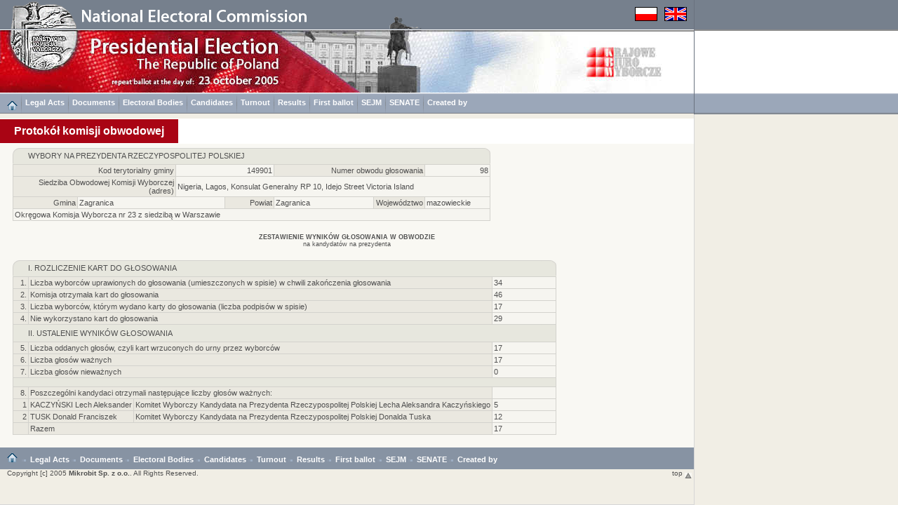

--- FILE ---
content_type: text/html
request_url: https://wybory2005.pkw.gov.pl/PZT/EN/WYN/P/140000/149901_98.htm
body_size: 2629
content:
<!DOCTYPE HTML PUBLIC "-//W3C//DTD HTML 4.01 Transitional//EN"
"http://www.w3.org/TR/html4/loose.dtd">
<html>
<head>
<title>Election 2005</title>
<meta http-equiv="Content-Type" content="text/html; charset=utf-8">
<link href="../../../../../style.css" rel="stylesheet" type="text/css">
</head>
<body><a name="start"></a>
<script type="text/javascript" src="../../../../../sort.js"></script>
<script type="text/javascript" src="../../../../../enlarge.js"></script>
<table width="100%" border="0" cellspacing="0" cellpadding="0" class="h100p" id="maintab">
<tr>
<td class="topimages989"><table border="0" cellpadding="0" cellspacing="0">
<tr>
<td class="topimages"><img alt="" src="../../../../img/top_en.png" class="topimg" usemap="#Map2"></td>
<td class="topimages"><img alt="" src="../../../../../img/flagi.png" class="flag" usemap="#flagi"></td>
</tr>
</table></td>
<td class="leftdarklinebg42h41">.</td>
</tr>
<tr>
<td class="bgww989h89"><img alt="" src="../../../../img/main_en.jpg" class="mainimg" usemap="#Map"></td>
<td class="topbarbgwh89">.</td>
</tr>
<tr><td class="menugrpti10al"><a href="../../../../../index_EN.html"><img alt="" src="../../../../img/home.png" border="0" ALIGN="middle"></a><img alt="" src="../../../../img/menusep.png" class="msep"><a href="../../../AKTY_PRAWNE/ustawy/index.html" class="link3">Legal Acts</a><img alt="" src="../../../../img/menusep.png" class="msep"><a href="../../../DOKUMENTY/obwieszczenia/index.html" class="link3">Documents</a><img alt="" src="../../../../img/menusep.png" class="msep"><a href="../../../KOMISJE/index.html" class="link3">Electoral Bodies</a><img alt="" src="../../../../img/menusep.png" class="msep"><a href="../../../KOMITETY/kan.html" class="link3">Candidates</a><img alt="" src="../../../../img/menusep.png" class="msep"><a href="../../../WYN/F/index.htm" class="link3">Turnout</a><img alt="" src="../../../../img/menusep.png" class="msep"><a href="../../../WYN/W/index.htm" class="link3">Results</a><img alt="" src="../../../../img/menusep.png" class="msep"><a href="../../../../../PZT1/index_EN.html" class="link3">First ballot</a><img alt="" src="../../../../img/menusep.png" class="msep"><a href="../../../../../SJM/index_EN.html" class="link3">SEJM</a><img alt="" src="../../../../img/menusep.png" class="msep"><a href="../../../../../SNT/index_EN.html" class="link3">SENATE</a><img alt="" src="../../../../img/menusep.png" class="msep"><a href="../../../INF/index.html" class="link3">Created by</a></td><td height="29" class="leftdarklinem">&nbsp;</td></tr>
<tr>
<td class="h6w989">.</td>
<td rowspan="6" class="leftline_b">.</td>
</tr>
<tr>
<td class="bgww989h36"><div class="title">Protokół komisji obwodowej</div></td>
</tr>
<tr>
<td class="bg65w989h6">.</td>
</tr>
<tr id="mainrow">
<td class="bg65w989acvt"><table width="954" border="0" cellpadding="0" cellspacing="0" align="center">
<tr>
<td class="w954alvt">
<table border="0" cellspacing="0" cellpadding="0" class="tabbb">
<tr> 
<td class="tabhdr_lt_b">.</td>
<td rowspan="2" class="tabhdr_lt">.</td>
<td colspan="9" rowspan="2" class="tabhdr">WYBORY NA PREZYDENTA RZECZYPOSPOLITEJ POLSKIEJ</td>
<td rowspan="2" class="tabhdr_lt">.</td>
<td class="tabhdr_lt_br">.</td>
</tr>
<tr> 
<td class="borderl">.</td>
<td class="borderr">.</td>
</tr>
<tr> 
<td class="hroww9">.</td>
<td class="hroww12">.</td>
<td class="hroww70">.</td>
<td class="hroww70">.</td>
<td class="hroww70">.</td>
<td class="hroww70">.</td>
<td class="hroww70">.</td>
<td class="hroww70">.</td>
<td class="hroww70">.</td>
<td class="hroww70">.</td>
<td class="hroww70">.</td>
<td class="hroww12">.</td>
<td class="hroww9">.</td>
</tr>
<tr>
<td colspan="5" class="col5ar">Kod terytorialny gminy</td>
<td colspan="2" class="col4ar">149901</td>
<td colspan="3" class="col5ar">Numer obwodu głosowania</td>
<td colspan="3" class="col4brar">98</td>
</tr>
<tr>
<td colspan="5" class="col5ar">Siedziba Obwodowej Komisji Wyborczej (adres)</td>
<td colspan="8" class="col4br">Nigeria, Lagos, Konsulat Generalny RP 10, Idejo Street Victoria Island</td>
</tr>
<tr>
<td colspan="3" class="col5ar">Gmina</td>
<td colspan="3" class="col4">Zagranica</td>
<td class="col5ar">Powiat</td>
<td colspan="2" class="col4">Zagranica</td>
<td class="col5ar">Województwo</td>
<td colspan="3" class="col4br">mazowieckie</td>
</tr>
<tr>
<td colspan="13" class="col4br">Okręgowa Komisja Wyborcza nr 23 z siedzibą w Warszawie</td>
</tr>
</table><br>
<div class="opisac"><b>ZESTAWIENIE WYNIKÓW GŁOSOWANIA W OBWODZIE</b><br>na kandydatów na prezydenta</div><br>
<table border="0" cellspacing="0" cellpadding="0" class="tabbb">
<tr> 
<td class="tabhdr_lt_b">.</td>
<td rowspan="2" class="tabhdr_lt">.</td>
<td colspan="3" rowspan="2" class="tabhdr">I. ROZLICZENIE KART DO GŁOSOWANIA</td>
<td rowspan="2" class="tabhdr_lt">.</td>
<td class="tabhdr_lt_br">.</td>
</tr>
<tr> 
<td class="borderl">.</td>
<td class="borderr">.</td>
</tr>
<tr> 
<td class="hroww9">.</td>
<td class="hroww12">.</td>
<td class="hrow">.</td>
<td class="hrow">.</td>
<td class="hroww70">.</td>
<td class="hroww12">.</td>
<td class="hroww9">.</td>
</tr>
<tr>
<td colspan="2" class="col5ar">1.</td>
<td colspan="2" class="col5">Liczba wyborców uprawionych do głosowania (umieszczonych w spisie) w chwili zakończenia głosowania</td>
<td colspan="3" class="col4br">34</td>
</tr>
<tr>
<td colspan="2" class="col5ar">2.</td>
<td colspan="2" class="col5">Komisja otrzymała kart do głosowania</td>
<td colspan="3" class="col4br">46</td>
</tr>
<tr>
<td colspan="2" class="col5ar">3.</td>
<td colspan="2" class="col5">Liczba wyborców, którym wydano karty do głosowania (liczba podpisów w spisie)</td>
<td colspan="3" class="col4br">17</td>
</tr>
<tr>
<td colspan="2" class="col5ar">4.</td>
<td colspan="2" class="col5">Nie wykorzystano kart do głosowania</td>
<td colspan="3" class="col4br">29</td>
</tr>
<tr> 
<td class="borderlt">.</td>
<td rowspan="2" class="tabhdr_lt">.</td>
<td colspan="3" rowspan="2" class="tabhdr">II. USTALENIE WYNIKÓW GŁOSOWANIA</td>
<td rowspan="2" class="tabhdr_lt">.</td>
<td class="borderrt">.</td>
</tr>
<tr> 
<td class="borderl">.</td>
<td class="borderr">.</td>
</tr>
<tr>
<td colspan="2" class="col5ar">5.</td>
<td colspan="2" class="col5">Liczba oddanych głosów, czyli kart wrzuconych do urny przez wyborców</td>
<td colspan="3" class="col4br">17</td>
</tr>
<tr>
<td colspan="2" class="col5ar">6.</td>
<td colspan="2" class="col5">Liczba głosów ważnych</td>
<td colspan="3" class="col4br">17</td>
</tr>
<tr>
<td colspan="2" class="col5ar">7.</td>
<td colspan="2" class="col5">Liczba głosów nieważnych</td>
<td colspan="3" class="col4br">0</td>
</tr>
<tr> 
<td class="borderlt">.</td>
<td class="tabhdr_lt">.</td>
<td colspan="3" class="tabhdr">&nbsp;</td>
<td class="tabhdr_lt">.</td>
<td class="borderrt">.</td>
</tr>
<tr>
<td colspan="2" class="col5ar">8.</td>
<td colspan="2" class="col5">Poszczególni kandydaci otrzymali następujące liczby głosów ważnych:</td>
<td colspan="3" class="col4br">&nbsp;</td>
</tr>
<tr><td colspan="2" class="col5ar">1</td><td class="col5">KACZYŃSKI Lech Aleksander</td><td class="col5">Komitet Wyborczy Kandydata na Prezydenta Rzeczypospolitej Polskiej Lecha Aleksandra Kaczyńskiego</td><td colspan="3" class="col4br">5</td></tr>
<tr><td colspan="2" class="col5ar">2</td><td class="col5">TUSK Donald Franciszek</td><td class="col5">Komitet Wyborczy Kandydata na Prezydenta Rzeczypospolitej Polskiej Donalda Tuska</td><td colspan="3" class="col4br">12</td></tr>

<tr>
<td colspan="2" class="col5">&nbsp;</td>
<td colspan="2" class="col5">Razem</td>
<td colspan="3" class="col4br">17</td>
</tr>
</table><br></td></tr></table></td></tr>
<tr><td class="bg40w989h31"><a href="../../../../../index_EN.html"><img alt="" src="../../../../img/home.png" border="0"></a>&nbsp;<img alt="" src="../../../../img/menubottomsep.png" class="smsep">&nbsp;<a href="../../../AKTY_PRAWNE/ustawy/index.html" class="link3">Legal Acts</a><img alt="" src="../../../../img/menubottomsep.png" class="smsep">&nbsp;<a href="../../../DOKUMENTY/obwieszczenia/index.html" class="link3">Documents</a><img alt="" src="../../../../img/menubottomsep.png" class="smsep">&nbsp;<a href="../../../KOMISJE/index.html" class="link3">Electoral Bodies</a><img alt="" src="../../../../img/menubottomsep.png" class="smsep">&nbsp;<a href="../../../KOMITETY/kan.html" class="link3">Candidates</a><img alt="" src="../../../../img/menubottomsep.png" class="smsep">&nbsp;<a href="../../../WYN/F/index.htm" class="link3">Turnout</a><img alt="" src="../../../../img/menubottomsep.png" class="smsep">&nbsp;<a href="../../../WYN/W/index.htm" class="link3">Results</a><img alt="" src="../../../../img/menubottomsep.png" class="smsep">&nbsp;<a href="../../../../../PZT1/index_EN.html" class="link3">First ballot</a><img alt="" src="../../../../img/menubottomsep.png" class="smsep">&nbsp;<a href="../../../../../SJM/index_EN.html" class="link3">SEJM</a><img alt="" src="../../../../img/menubottomsep.png" class="smsep">&nbsp;<a href="../../../../../SNT/index_EN.html" class="link3">SENATE</a><img alt="" src="../../../../img/menubottomsep.png" class="smsep">&nbsp;<a href="../../../INF/index.html" class="link3">Created by</a></td></tr>
<tr>
<td class="w989h50alvt"><div class="copyright">Copyright [c] 2005 <b><a href="http://www.mikrobit.pl" class="link1" target="_balnk">Mikrobit Sp. z o.o.</a></b>. All Rights Reserved.</div><div class="copyrightar">&nbsp;<a href="#start" class="link1">top&nbsp;<img alt="" src="../../../../img/toppage.png" border="0" align="middle"></a>&nbsp;</div></td>
</tr>
</table>
<map name="Map">
<area shape="circle" coords="62,10,48" href="http://www.pkw.gov.pl" target="_blank" alt="">
<area shape="rect" coords="838,23,944,69" href="http://www.kbw.gov.pl" target="_blank" alt="">
</map>
<map name="Map2">
<area shape="poly" coords="16,39,19,8,33,5,46,0,56,6,74,3,91,9,101,17,105,27,108,39" href="http://www.pkw.gov.pl" target="_blank" alt="">
</map>
<map name="flagi">
<area shape="rect" coords="0,0,31,19" href="../../../../PL/WYN/P/140000/149901_98.htm" alt="">
<area shape="rect" coords="42,0,73,19" href="../../../../EN/WYN/P/140000/149901_98.htm" alt="">
</map>
<script type="text/javascript" src="../../../../../resize.js"></script>
</body>
</html>